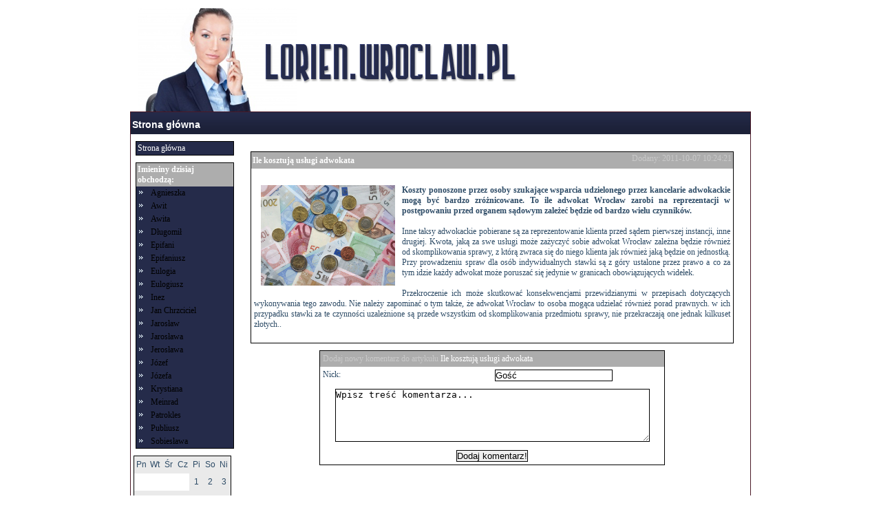

--- FILE ---
content_type: text/html
request_url: http://lorien.wroclaw.pl/artykul,11292,ile-kosztuja-uslugi-adwokata-.html
body_size: 3291
content:
<!DOCTYPE html PUBLIC "-//W3C//DTD XHTML 1.0 Strict//EN" "http://www.w3.org/TR/xhtml1/DTD/xhtml1-strict.dtd"><html xmlns="http://www.w3.org/1999/xhtml"> <head> <meta http-equiv="Content-Type" content="text/html; charset=UTF-8" /> <title>Ile kosztują usługi adwokata | Kancelarie adwokackie</title> <link rel="stylesheet" type="text/css" href="http://lorien.wroclaw.pl/css.html" /> <meta name="Keywords" content="prawo, adwokat wrocław, kancelarie adwokackie, adwokaci, pochodzenie" /> <meta name="Description" content="Jaki jest koszt usług adwokackich? Oto kilka podpowiedzi." /> </head> <body> <div id="logo"><a href="/"><img src="http://lorien.wroclaw.pl/templates/default/lorien.png9cd0a.png" alt="Ile kosztują usługi adwokata | Kancelarie adwokackie - http://lorien.wroclaw.pl/" style="border: 0px none;"/></a></div> <div id="page"> <div id="top"> <div id="top_menu"><div class="text"><a href="/" title="Przejdź do strony głównej">Strona główna</a> </div></div> </div> <div id="body"> <div id="left_menu"> <ul> <li><a href="/" title="Przejdź do strony głównej">Strona główna</a></li> </ul> <ul><li class="title">Imieniny dzisiaj obchodzą:</li><li class="listItem"> Agnieszka</li><li class="listItem">Awit</li><li class="listItem">Awita</li><li class="listItem">Długomił</li><li class="listItem">Epifani</li><li class="listItem">Epifaniusz</li><li class="listItem">Eulogia</li><li class="listItem">Eulogiusz</li><li class="listItem">Inez</li><li class="listItem">Jan Chrzciciel</li><li class="listItem">Jarosław</li><li class="listItem">Jarosława</li><li class="listItem">Jerosława</li><li class="listItem">Józef</li><li class="listItem">Józefa</li><li class="listItem">Krystiana</li><li class="listItem">Meinrad</li><li class="listItem">Patrokles</li><li class="listItem">Publiusz</li><li class="listItem">Sobiesława</li></ul><link rel="stylesheet" href="/__gadgets/3c60cfb64cff8129ea2b48e4339e58e7d47eeb94/default.css" type="text/css" media="screen" /><div id="gadgetKalendarz_miesiac"><div class="gKm_tydzien">
    <div class="gKm_dzien gKm_top">Pn</div>
    <div class="gKm_dzien gKm_top">Wt</div>
    <div class="gKm_dzien gKm_top">Śr</div>
    <div class="gKm_dzien gKm_top">Cz</div>
    <div class="gKm_dzien gKm_top">Pi</div>
    <div class="gKm_dzien gKm_top">So</div>
    <div class="gKm_dzien gKm_top">Ni</div>
</div><div class="gKm_tydzien"><div class="gKm_dzien gKm_off  gKm_p"></div><div class="gKm_dzien gKm_off  gKm_n"></div><div class="gKm_dzien gKm_off  gKm_p"></div><div class="gKm_dzien gKm_off  gKm_n"></div><div class="gKm_dzien  gKm_p">1</div><div class="gKm_dzien  gKm_n">2</div><div class="gKm_dzien  gKm_p">3</div></div><div class="gKm_tydzien"><div class="gKm_dzien  gKm_p">4</div><div class="gKm_dzien  gKm_n">5</div><div class="gKm_dzien  gKm_p">6</div><div class="gKm_dzien  gKm_n">7</div><div class="gKm_dzien  gKm_p">8</div><div class="gKm_dzien  gKm_n">9</div><div class="gKm_dzien  gKm_p">10</div></div><div class="gKm_tydzien"><div class="gKm_dzien  gKm_p">11</div><div class="gKm_dzien  gKm_n">12</div><div class="gKm_dzien  gKm_p">13</div><div class="gKm_dzien  gKm_n">14</div><div class="gKm_dzien  gKm_p">15</div><div class="gKm_dzien  gKm_n">16</div><div class="gKm_dzien  gKm_p">17</div></div><div class="gKm_tydzien"><div class="gKm_dzien  gKm_p">18</div><div class="gKm_dzien  gKm_n">19</div><div class="gKm_dzien  gKm_p">20</div><div class="gKm_dzien gKm_on  gKm_n">21</div><div class="gKm_dzien  gKm_p">22</div><div class="gKm_dzien  gKm_n">23</div><div class="gKm_dzien  gKm_p">24</div></div><div class="gKm_tydzien"><div class="gKm_dzien  gKm_p">25</div><div class="gKm_dzien  gKm_n">26</div><div class="gKm_dzien  gKm_p">27</div><div class="gKm_dzien  gKm_n">28</div><div class="gKm_dzien  gKm_p">29</div><div class="gKm_dzien  gKm_n">30</div><div class="gKm_dzien  gKm_p">31</div></div></div> <ul><li class="title">Najnowsze artykuły</li><li class="listItem"><a href="artykul,29328,reprezentowanie-klientow.html" title=" Reprezentowanie klientów">Reprezentowanie klientów</a></li><li class="listItem"><a href="artykul,29327,opinie-prawne.html" title=" Opinie prawne">Opinie prawne</a></li><li class="listItem"><a href="artykul,29326,zachowek.html" title=" Zachowek">Zachowek</a></li><li class="listItem"><a href="artykul,29325,niewaznosc-testamentu.html" title=" Nieważność testamentu">Nieważność testamentu</a></li><li class="listItem"><a href="artykul,29324,stwierdzenie-nabycia-spadku.html" title=" Stwierdzenie nabycia spadku">Stwierdzenie nabycia spadku</a></li></ul>  <ul><li class="title">Kategorie</li><li class="listItem"><a href="kategoria,4552,1,inne-uslugi.html" title=" Inne usługi">&nbsp;Inne usługi&nbsp;</a></li><li class="listItem"><a href="kategoria,4551,1,prawo-spadkowe.html" title=" Prawo spadkowe">&nbsp;Prawo spadkowe&nbsp;</a></li><li class="listItem"><a href="kategoria,4550,1,prawo-rodzinne.html" title=" Prawo rodzinne">&nbsp;Prawo rodzinne&nbsp;</a></li><li class="listItem"><a href="kategoria,2494,1,prawo.html" title=" Prawo">&nbsp;Prawo&nbsp;</a></li><li class="listItem"><a href="kategoria,2493,1,adwokat.html" title=" Adwokat">&nbsp;Adwokat&nbsp;</a></li></ul> <!-- prolink --> <!-- // prolink --> </div> <div id="main_body"><style type="text/css">div.art img{margin:0px 10px 10px 10px}</style><script type="text/javascript" src="libs/jquery-1.4.2.min.js"></script><script type="text/javascript" src="libs/comments.js"></script><br/><div class="art"> <div style="margin-bottom:5px;overflow:auto"> <div class="title"><h1><a href="artykul,11292,ile-kosztuja-uslugi-adwokata-.html" title=" Ile kosztują usługi adwokata ">Ile kosztują usługi adwokata </a></h1></div><div class="date">Dodany: 2011-10-07 10:24:21</div> </div> <div class="artText">&nbsp;<p style="margin-bottom: 0cm; text-align: justify;"><strong><img style="float: left;" src="images/banknoty 3.jpg8b5fd.jpg" alt="Ile kosztują usługi adwokata " width="195" height="146" />Koszty ponoszone przez osoby szukające wsparcia udzielonego przez kancelarie adwokackie mogą być bardzo zr&oacute;żnicowane. To ile adwokat Wrocław zarobi na reprezentacji w postępowaniu przed organem sądowym zależeć będzie od bardzo wielu czynnik&oacute;w. </strong><p style="margin-bottom: 0cm; text-align: justify;"><p style="margin-bottom: 0cm; text-align: justify;">&nbsp;<p style="margin-bottom: 0cm; text-align: justify;">Inne taksy adwokackie pobierane są za reprezentowanie klienta przed sądem pierwszej instancji, inne drugiej. Kwota, jaką za swe usługi może zażyczyć sobie adwokat Wrocław zależna będzie r&oacute;wnież od skomplikowania sprawy, z kt&oacute;rą zwraca się do niego klienta jak r&oacute;wnież jaką będzie on jednostką. Przy prowadzeniu spraw dla os&oacute;b indywidualnych stawki są z g&oacute;ry ustalone przez prawo a co za tym idzie każdy adwokat może poruszać się jedynie w granicach obowiązujących widełek.<p style="margin-bottom: 0cm; text-align: justify;">&nbsp;<p style="margin-bottom: 0cm; text-align: justify;">Przekroczenie ich może skutkować konsekwencjami przewidzianymi w przepisach dotyczących wykonywania tego zawodu. Nie należy zapominać o tym także, że adwokat Wrocław to osoba mogąca udzielać r&oacute;wnież porad prawnych. w ich przypadku stawki za te czynności uzależnione są przede wszystkim od skomplikowania przedmiotu sprawy, nie przekraczają one jednak kilkuset złotych.. <br/><br/> </div></div><div id="comments"></div><div class="MsgBox" id="commentform"> <form action="" action="post" id="comment"> <div class="commentsTitle">Dodaj nowy komentarz do artykułu <a href="artykul,11292,ile-kosztuja-uslugi-adwokata-.html" title=" Ile kosztują usługi adwokata ">Ile kosztują usługi adwokata </a></div> <div class="left">Nick: </div><div class="right"><input type="text" name="nick" id="nick" value="Gość"/></div> <div class="bottom"><textarea rows="5" cols="55" id="text" name="text">Wpisz treść komentarza...</textarea></div> <div class="bottom"><input type="hidden" name="article" value="11292"/><input type="submit" value="Dodaj komentarz!"/></div> </form></div><div class="center"></div></div> </div> <div id="footer"> <div class="footWrap">Jaki jest koszt usług adwokackich? Oto kilka podpowiedzi.<br/><br/><br/> <div style="height: auto; overflow: auto"><div class="footCat"><ul id="footul"><li class="title2">Inne usługi</li><li class="listItem"><a href="artykul,29328,reprezentowanie-klientow.html" title=" Reprezentowanie klientów">Reprezentowanie klientów</a></li><li class="listItem"><a href="artykul,29327,opinie-prawne.html" title=" Opinie prawne">Opinie prawne</a></li></ul></div><div class="footCat"><ul id="footul"><li class="title2">Prawo spadkowe</li><li class="listItem"><a href="artykul,29326,zachowek.html" title=" Zachowek">Zachowek</a></li><li class="listItem"><a href="artykul,29325,niewaznosc-testamentu.html" title=" Nieważność testamentu">Nieważność testamentu</a></li><li class="listItem"><a href="artykul,29324,stwierdzenie-nabycia-spadku.html" title=" Stwierdzenie nabycia spadku">Stwierdzenie nabycia spadku</a></li><li class="listItem"><a href="artykul,29323,prawo-spadkowe.html" title=" Prawo spadkowe">Prawo spadkowe</a></li></ul></div><div class="footCat"><ul id="footul"><li class="title2">Prawo rodzinne</li><li class="listItem"><a href="artykul,29322,podzial-majatku.html" title=" Podział majątku">Podział majątku</a></li><li class="listItem"><a href="artykul,29321,wspolnota-majatkowa.html" title=" Wspólnota majątkowa">Wspólnota majątkowa</a></li><li class="listItem"><a href="artykul,29320,alimenty.html" title=" Alimenty">Alimenty</a></li><li class="listItem"><a href="artykul,29319,wladza-rodzicielska.html" title=" Władza rodzicielska">Władza rodzicielska</a></li><li class="listItem"><a href="artykul,29318,separacja-.html" title=" Separacja ">Separacja </a></li><li class="listItem"><a href="artykul,29317,uniewaznienie-malzenstwa.html" title=" Unieważnienie małżeństwa">Unieważnienie małżeństwa</a></li><li class="listItem"><a href="artykul,29316,rozwod.html" title=" Rozwód">Rozwód</a></li><li class="listItem"><a href="artykul,29315,prawo-rodzinne.html" title=" Prawo rodzinne">Prawo rodzinne</a></li></ul></div><div class="footCat"><ul id="footul"><li class="title2">Prawo</li><li class="listItem"><a href="artykul,11296,zrodla-prawa.html" title=" Źródła prawa">Źródła prawa</a></li><li class="listItem"><a href="artykul,11295,obowiazek-przestrzegania-prawa.html" title=" Obowiązek przestrzegania prawa">Obowiązek przestrzegania prawa</a></li><li class="listItem"><a href="artykul,11294,skad-sie-wzielo-prawo.html" title=" Skąd się wzięło prawo">Skąd się wzięło prawo</a></li></ul></div></div><div class="footCat"><ul id="footul"><li class="title2">Adwokat</li><li class="listItem"><a href="artykul,11293,czy-inwestowanie-w-adwokata-jest-oplacalne.html" title=" Czy inwestowanie w adwokata jest opłacalne">Czy inwestowanie w adwokata jest opłacalne</a></li><li class="listItem"><a href="artykul,11292,ile-kosztuja-uslugi-adwokata-.html" title=" Ile kosztują usługi adwokata ">Ile kosztują usługi adwokata </a></li><li class="listItem"><a href="artykul,11291,z-jakich-uslug-skorzystamy-w-kancelariach-adwokackich.html" title=" Z jakich usług skorzystamy w kancelariach adwokackich">Z jakich usług skorzystamy w kancelariach adwokackich</a></li><li class="listItem"><a href="artykul,11290,jak-wybrac-kancelarie-adwokacka-.html" title=" Jak wybrać kancelarię adwokacką ">Jak wybrać kancelarię adwokacką </a></li><li class="listItem"><a href="artykul,11289,organy-adwokatury.html" title=" Organy adwokatury">Organy adwokatury</a></li><li class="listItem"><a href="artykul,11288,jak-zostac-aplikantem-adwokackim.html" title=" Jak zostać aplikantem adwokackim">Jak zostać aplikantem adwokackim</a></li><li class="listItem"><a href="artykul,11287,jak-wyglada-aplikacja-adwokacka-.html" title=" Jak wygląda aplikacja adwokacka ">Jak wygląda aplikacja adwokacka </a></li><li class="listItem"><a href="artykul,11286,szkoly-prawnicze-w-polsce-.html" title=" Szkoły prawnicze w Polsce ">Szkoły prawnicze w Polsce </a></li><li class="listItem"><a href="artykul,11285,jakie-warunki-trzeba-spelnic-by-zostac-adwokatem.html" title=" Jakie warunki trzeba spełnić by zostać adwokatem">Jakie warunki trzeba spełnić by zostać adwokatem</a></li><li class="listItem"><a href="artykul,11284,jak-zostac-adwokatem.html" title=" Jak zostać adwokatem">Jak zostać adwokatem</a></li><li class="listItem"><a href="artykul,11283,kim-jest-adwokat.html" title=" Kim jest adwokat">Kim jest adwokat</a></li></ul></div> </div> <div class="footWrap"><br/></div> </div> </div></body></html>

--- FILE ---
content_type: text/css
request_url: http://lorien.wroclaw.pl/css.html
body_size: 1345
content:
*{ padding: 0px; margin: 0px; text-align: left;}body { color: #2D4B66; font-family: Verdana; font-size: 12px; background-color: #ffffff; background-image: url('templates/default/gradient_top.png'); background-repeat: repeat-x; text-align: center;}a, a:visited { text-decoration: none;}a:hover { text-decoration: underline;/* color: #BBDA39; font-family: Verdana; font-size: 12px;*/}#page { width: 900px; border: 1px solid #4B1927; background-color: #FFFFFF; margin: auto; overflow: hidden;}#logo { margin: auto; width: 900px; margin-top: 12px; /*background-color: #FFFFFF;*/}#top_menu { width: 900px; height: 32px; line-height: 32px; background-color: #252b4a; border: 0px none; border-top: 0px solid #4B1927; border-bottom: 0px solid #4B1927; background-image: url('templates/default/gradient_menu.png'); background-repeat: repeat-x; font-weight: bold; color: #FFFFFF; font-family: Arial; font-size: 14px;}#top_menu a, #top_menu a:hover, #top_menu a:visited { color: #FFFFFF; font-family: Arial; font-size: 14px;}#left_menu { width: 150px; float: left;}#main_body { width: 750px; float: right; margin-top: 10px; background-color: #FFFFFF}#footer { width: 900px; clear: both; text-align: center; background-color: #252b4a; border: 0px none; border-top: 0px solid #4B1927; overflow: hidden; background-image: url('templates/default/gradient_footer.png'); background-repeat: repeat-x;}div.text { padding: 2px;}#left_menu ul { margin-top: 10px; margin-bottom: 10px; margin-left: 7px; border: 1px solid #000000; background-color: #252b4a; list-style-image: url('templates/default/listDecor.png'); list-style-type: circle; color: #000000;}#left_menu li { /*margin-left: 17px;*/ padding: 2px;}#left_menu li a, #left_menu li a:visited { color: #FFFFFF; font-family: Verdana; font-size: 12px; text-decoration: none;}#left_menu li a:hover { text-decoration: underline; color: #FFFFFF; font-family: Verdana; font-size: 12px;}/************/#footul ul { margin-top: 10px; margin-bottom: 10px; list-style-image: url('templates/default/listDecor2.png'); list-style-type: square; color: #000000;}#footul li { /*margin-left: 17px;*/ padding: 2px; list-style-image: url('templates/default/listDecor2.png'); list-style-type: square;}#footul li a, #footul li a:visited { text-decoration: none; color: #FFFFFF; font-family: Verdana; font-size: 12px;}#footul li a:hover { text-decoration: underline; color: #FFFFFF; font-family: Verdana; font-size: 12px;}/************/li.listItem { margin-left: 19px;}li.title { font-weight: bold; list-style-type: none; color: #FFFFFF; font-family: Verdana; font-size: 12px; background-color: #adadad; margin-left: 0px;}li.title2 { font-weight: bold; list-style-type: none; color: #FFFFFF; font-family: Verdana; font-size: 12px; margin-left: 0px;}div.center { text-align: center; margin: auto; margin-top: 10px; overflow: auto; width: 100%;}div.art { width: 700px; margin: auto; /*margin-top: 10px;*/ margin-bottom: 10px; border: 1px solid #000000; overflow: auto; background-color: #FFFFFF}div.art_first { width: 738px; margin-left: 5px;}div.art_first .title { width: 492px !important;}div.art_first .date { width: 200px !important;}div.art .title { padding: 2px; width: 492px; height: 20px; float: left; text-align: left; overflow: auto; color: #ffffff; font-family: Verdana; font-size: 12px; background-color: #adadad;}div.art .title a:link, div.art .title a:visited, div.art .title a:hover { color: #ffffff; font-family: Verdana; font-size: 12px;}div.art .date { padding: 2px; width: 200px; height: 20px; float: right; text-align: right; overflow: auto; background-color: #adadad; color: #c9c9c9; font-family: Verdana; font-size: 12px;}div.art h1 { line-height: 0.5; text-align: left; margin: 0px; border: 0px none;}div.art a { color: #90A82C; font-size: 12px; font-family: Verdana; font-weight: bold;}div.artText { padding: 4px; color: #2D4B66; font-size: 12px; font-family: Verdana; background-color: #FFFFFF;}div.artText .swl { width: 95%; }div.swl { margin: auto; margin-top: 6px; /*margin-bottom: 6px;*/ padding: 4px; border: 1px solid #000000; background-color: #7a7a7a; text-align: left; width: 692px; clear:both;}.swl a:link, .swl a:hover, .swl a:visited { color: #000000; font-family: Verdana; font-size: 12px;}.MsgBox { width: 500px; margin: auto; margin-top: 10px; margin-bottom: 10px; border: 1px solid #000000; overflow: hidden;}.MsgBox .MsgHead { width: 492px; padding: 4px; background-color: #666666; color: #ffffff; font-size: 12px; font-family: Verdana; text-align: center; font-weight: bold;}.MsgBox .MsgText { width: 492px; padding: 4px; background-color: #FFFFFF; color: #2D4B66; font-size: 12px; font-family: Verdana;}.footCat { width: 210px; float: left; overflow: hidden; text-align: left;}.footWrap { margin: auto; width: 95%; overflow: hidden; text-align: center;}img { vertical-align: text-top;}.readmoreLink { float: right; padding: 4px; display: block; width: 100px; margin-bottom: 4px; text-align: center; background-color: #adadad; color: #FFFFFF !important; font-size: 12px !important; font-family: Verdana !important;}.readmoreLink a, .readmoreLink a:link, .readmoreLink a:visited, .readmoreLink a:hover { color: #FFFFFF !important;}.artLink { margin-left: 5px; width: 26px; height: 26px; padding: 4px; line-height: 26px; background-color: #FFFFFF; /* color: #FFFFFF; */ /* color: #adadad; */ font-size: 12px; font-family: Verdana; /*color: #FFFFFF;*/ color: #adadad; text-decoration: none;}/*.artLink a, .artLink a:visited, .artLink a:hover { color: #adadad; line-height: 20px;}*/.selected { /* background-color: #adadad; */ background-color: #adadad !important; color: #FFFFFF !important;}div.left { width: 242px; float: left; padding: 4px; height: 20px;}div.right { width: 242px; float: right; padding: 4px; height: 20px;}div.bottom { width: 492px; padding: 4px; text-align: center; clear: both;}.commentsTitle { background-color: #adadad; color: #c9c9c9; font-family: Verdana; font-size: 12px; padding: 4px;}.commentsTitle a:link, .commentsTitle a:visited, .commentsTitle a:hover { color: #ffffff; font-family: Verdana; font-size: 12px;}#commentform input, #commentform textarea { border: 1px solid #000000;}#footer a, #footer a:visited { text-decoration: none; color: #FFFFFF; font-family: Verdana; font-size: 12px;}#footer a:hover { text-decoration: underline; color: #FFFFFF; font-family: Verdana; font-size: 12px;}

--- FILE ---
content_type: application/javascript
request_url: http://lorien.wroclaw.pl/libs/comments.js
body_size: 544
content:
$(document).ready(function() {
    var path = window.location.pathname ;
    path = path.split(',');
    var artId = path[1];
    loadComments(artId);
    $('#comment').submit(function() {
      if ($('#text').val() == 'Wpisz treść komentarza...') {
          alert('Wpisz swój komentarz!');
      } else {
        $.post("comments,add.html", $('#comment').serialize(), function(data){
            if (data == '' || data == 'false') {
                alert('Twój komentarz został uznany za spam i nie został zapisany.');
            } else {
                alert('Twój komentarz został dodany, po zaakceptowaniu przez moderatora pojawi się pod artykułem.');
                loadComments(artId);
                $('#commentform').hide();
            }
        });
        
      }
      return false;
    });
    $('#nick').click(function() {
        if ($('#nick').val() == 'Gość') {
            $('#nick').val('');
        }
    });
    $('#nick').focusout(function() {
        if ($('#nick').val() == '') {
            $('#nick').val('Gość');
        }
    });
    $('#text').click(function() {
        if ($('#text').val() == 'Wpisz treść komentarza...') {
            $('#text').val('');
        }
    });
    $('#text').focusout(function() {
        if ($('#text').val() == '') {
            $('#text').val('Wpisz treść komentarza...');
        }
    });
    function loadComments(artId) {
        $.post("comments,show,"+artId+".html", function(data){
            if (data == '' || data == 'false') {
                //$("#comments").html('Brak komentarzy do danego artykułu');
            } else {
                $("#comments").html(data);
            }
        });
    }
});